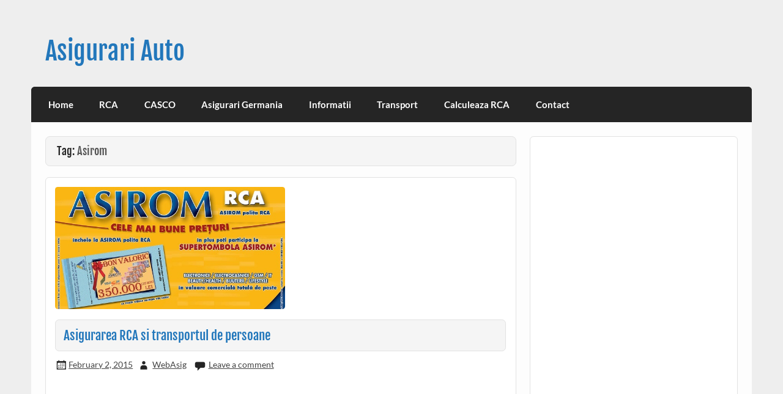

--- FILE ---
content_type: text/html; charset=UTF-8
request_url: https://autoasig.info/tag/asirom/
body_size: 11408
content:
<!DOCTYPE html><!-- HTML 5 -->
<html lang="en-US">

<head>
<meta charset="UTF-8" />
<meta name="viewport" content="width=device-width, initial-scale=1">
<link rel="profile" href="http://gmpg.org/xfn/11" />
<link rel="pingback" href="https://autoasig.info/xmlrpc.php" />

<title>Asirom &#8211; Asigurari Auto</title>
<meta name='robots' content='max-image-preview:large' />
<link rel="alternate" type="application/rss+xml" title="Asigurari Auto &raquo; Feed" href="https://autoasig.info/feed/" />
<link rel="alternate" type="application/rss+xml" title="Asigurari Auto &raquo; Comments Feed" href="https://autoasig.info/comments/feed/" />
<link rel="alternate" type="application/rss+xml" title="Asigurari Auto &raquo; Asirom Tag Feed" href="https://autoasig.info/tag/asirom/feed/" />
<style id='wp-img-auto-sizes-contain-inline-css' type='text/css'>
img:is([sizes=auto i],[sizes^="auto," i]){contain-intrinsic-size:3000px 1500px}
/*# sourceURL=wp-img-auto-sizes-contain-inline-css */
</style>
<link rel='stylesheet' id='courage-custom-fonts-css' href='https://autoasig.info/wp-content/themes/courage/css/custom-fonts.css?ver=20180413' type='text/css' media='all' />
<style id='wp-emoji-styles-inline-css' type='text/css'>

	img.wp-smiley, img.emoji {
		display: inline !important;
		border: none !important;
		box-shadow: none !important;
		height: 1em !important;
		width: 1em !important;
		margin: 0 0.07em !important;
		vertical-align: -0.1em !important;
		background: none !important;
		padding: 0 !important;
	}
/*# sourceURL=wp-emoji-styles-inline-css */
</style>
<style id='wp-block-library-inline-css' type='text/css'>
:root{--wp-block-synced-color:#7a00df;--wp-block-synced-color--rgb:122,0,223;--wp-bound-block-color:var(--wp-block-synced-color);--wp-editor-canvas-background:#ddd;--wp-admin-theme-color:#007cba;--wp-admin-theme-color--rgb:0,124,186;--wp-admin-theme-color-darker-10:#006ba1;--wp-admin-theme-color-darker-10--rgb:0,107,160.5;--wp-admin-theme-color-darker-20:#005a87;--wp-admin-theme-color-darker-20--rgb:0,90,135;--wp-admin-border-width-focus:2px}@media (min-resolution:192dpi){:root{--wp-admin-border-width-focus:1.5px}}.wp-element-button{cursor:pointer}:root .has-very-light-gray-background-color{background-color:#eee}:root .has-very-dark-gray-background-color{background-color:#313131}:root .has-very-light-gray-color{color:#eee}:root .has-very-dark-gray-color{color:#313131}:root .has-vivid-green-cyan-to-vivid-cyan-blue-gradient-background{background:linear-gradient(135deg,#00d084,#0693e3)}:root .has-purple-crush-gradient-background{background:linear-gradient(135deg,#34e2e4,#4721fb 50%,#ab1dfe)}:root .has-hazy-dawn-gradient-background{background:linear-gradient(135deg,#faaca8,#dad0ec)}:root .has-subdued-olive-gradient-background{background:linear-gradient(135deg,#fafae1,#67a671)}:root .has-atomic-cream-gradient-background{background:linear-gradient(135deg,#fdd79a,#004a59)}:root .has-nightshade-gradient-background{background:linear-gradient(135deg,#330968,#31cdcf)}:root .has-midnight-gradient-background{background:linear-gradient(135deg,#020381,#2874fc)}:root{--wp--preset--font-size--normal:16px;--wp--preset--font-size--huge:42px}.has-regular-font-size{font-size:1em}.has-larger-font-size{font-size:2.625em}.has-normal-font-size{font-size:var(--wp--preset--font-size--normal)}.has-huge-font-size{font-size:var(--wp--preset--font-size--huge)}.has-text-align-center{text-align:center}.has-text-align-left{text-align:left}.has-text-align-right{text-align:right}.has-fit-text{white-space:nowrap!important}#end-resizable-editor-section{display:none}.aligncenter{clear:both}.items-justified-left{justify-content:flex-start}.items-justified-center{justify-content:center}.items-justified-right{justify-content:flex-end}.items-justified-space-between{justify-content:space-between}.screen-reader-text{border:0;clip-path:inset(50%);height:1px;margin:-1px;overflow:hidden;padding:0;position:absolute;width:1px;word-wrap:normal!important}.screen-reader-text:focus{background-color:#ddd;clip-path:none;color:#444;display:block;font-size:1em;height:auto;left:5px;line-height:normal;padding:15px 23px 14px;text-decoration:none;top:5px;width:auto;z-index:100000}html :where(.has-border-color){border-style:solid}html :where([style*=border-top-color]){border-top-style:solid}html :where([style*=border-right-color]){border-right-style:solid}html :where([style*=border-bottom-color]){border-bottom-style:solid}html :where([style*=border-left-color]){border-left-style:solid}html :where([style*=border-width]){border-style:solid}html :where([style*=border-top-width]){border-top-style:solid}html :where([style*=border-right-width]){border-right-style:solid}html :where([style*=border-bottom-width]){border-bottom-style:solid}html :where([style*=border-left-width]){border-left-style:solid}html :where(img[class*=wp-image-]){height:auto;max-width:100%}:where(figure){margin:0 0 1em}html :where(.is-position-sticky){--wp-admin--admin-bar--position-offset:var(--wp-admin--admin-bar--height,0px)}@media screen and (max-width:600px){html :where(.is-position-sticky){--wp-admin--admin-bar--position-offset:0px}}

/*# sourceURL=wp-block-library-inline-css */
</style><style id='global-styles-inline-css' type='text/css'>
:root{--wp--preset--aspect-ratio--square: 1;--wp--preset--aspect-ratio--4-3: 4/3;--wp--preset--aspect-ratio--3-4: 3/4;--wp--preset--aspect-ratio--3-2: 3/2;--wp--preset--aspect-ratio--2-3: 2/3;--wp--preset--aspect-ratio--16-9: 16/9;--wp--preset--aspect-ratio--9-16: 9/16;--wp--preset--color--black: #353535;--wp--preset--color--cyan-bluish-gray: #abb8c3;--wp--preset--color--white: #ffffff;--wp--preset--color--pale-pink: #f78da7;--wp--preset--color--vivid-red: #cf2e2e;--wp--preset--color--luminous-vivid-orange: #ff6900;--wp--preset--color--luminous-vivid-amber: #fcb900;--wp--preset--color--light-green-cyan: #7bdcb5;--wp--preset--color--vivid-green-cyan: #00d084;--wp--preset--color--pale-cyan-blue: #8ed1fc;--wp--preset--color--vivid-cyan-blue: #0693e3;--wp--preset--color--vivid-purple: #9b51e0;--wp--preset--color--primary: #2277bb;--wp--preset--color--light-gray: #f0f0f0;--wp--preset--color--dark-gray: #777777;--wp--preset--gradient--vivid-cyan-blue-to-vivid-purple: linear-gradient(135deg,rgb(6,147,227) 0%,rgb(155,81,224) 100%);--wp--preset--gradient--light-green-cyan-to-vivid-green-cyan: linear-gradient(135deg,rgb(122,220,180) 0%,rgb(0,208,130) 100%);--wp--preset--gradient--luminous-vivid-amber-to-luminous-vivid-orange: linear-gradient(135deg,rgb(252,185,0) 0%,rgb(255,105,0) 100%);--wp--preset--gradient--luminous-vivid-orange-to-vivid-red: linear-gradient(135deg,rgb(255,105,0) 0%,rgb(207,46,46) 100%);--wp--preset--gradient--very-light-gray-to-cyan-bluish-gray: linear-gradient(135deg,rgb(238,238,238) 0%,rgb(169,184,195) 100%);--wp--preset--gradient--cool-to-warm-spectrum: linear-gradient(135deg,rgb(74,234,220) 0%,rgb(151,120,209) 20%,rgb(207,42,186) 40%,rgb(238,44,130) 60%,rgb(251,105,98) 80%,rgb(254,248,76) 100%);--wp--preset--gradient--blush-light-purple: linear-gradient(135deg,rgb(255,206,236) 0%,rgb(152,150,240) 100%);--wp--preset--gradient--blush-bordeaux: linear-gradient(135deg,rgb(254,205,165) 0%,rgb(254,45,45) 50%,rgb(107,0,62) 100%);--wp--preset--gradient--luminous-dusk: linear-gradient(135deg,rgb(255,203,112) 0%,rgb(199,81,192) 50%,rgb(65,88,208) 100%);--wp--preset--gradient--pale-ocean: linear-gradient(135deg,rgb(255,245,203) 0%,rgb(182,227,212) 50%,rgb(51,167,181) 100%);--wp--preset--gradient--electric-grass: linear-gradient(135deg,rgb(202,248,128) 0%,rgb(113,206,126) 100%);--wp--preset--gradient--midnight: linear-gradient(135deg,rgb(2,3,129) 0%,rgb(40,116,252) 100%);--wp--preset--font-size--small: 13px;--wp--preset--font-size--medium: 20px;--wp--preset--font-size--large: 36px;--wp--preset--font-size--x-large: 42px;--wp--preset--spacing--20: 0.44rem;--wp--preset--spacing--30: 0.67rem;--wp--preset--spacing--40: 1rem;--wp--preset--spacing--50: 1.5rem;--wp--preset--spacing--60: 2.25rem;--wp--preset--spacing--70: 3.38rem;--wp--preset--spacing--80: 5.06rem;--wp--preset--shadow--natural: 6px 6px 9px rgba(0, 0, 0, 0.2);--wp--preset--shadow--deep: 12px 12px 50px rgba(0, 0, 0, 0.4);--wp--preset--shadow--sharp: 6px 6px 0px rgba(0, 0, 0, 0.2);--wp--preset--shadow--outlined: 6px 6px 0px -3px rgb(255, 255, 255), 6px 6px rgb(0, 0, 0);--wp--preset--shadow--crisp: 6px 6px 0px rgb(0, 0, 0);}:where(.is-layout-flex){gap: 0.5em;}:where(.is-layout-grid){gap: 0.5em;}body .is-layout-flex{display: flex;}.is-layout-flex{flex-wrap: wrap;align-items: center;}.is-layout-flex > :is(*, div){margin: 0;}body .is-layout-grid{display: grid;}.is-layout-grid > :is(*, div){margin: 0;}:where(.wp-block-columns.is-layout-flex){gap: 2em;}:where(.wp-block-columns.is-layout-grid){gap: 2em;}:where(.wp-block-post-template.is-layout-flex){gap: 1.25em;}:where(.wp-block-post-template.is-layout-grid){gap: 1.25em;}.has-black-color{color: var(--wp--preset--color--black) !important;}.has-cyan-bluish-gray-color{color: var(--wp--preset--color--cyan-bluish-gray) !important;}.has-white-color{color: var(--wp--preset--color--white) !important;}.has-pale-pink-color{color: var(--wp--preset--color--pale-pink) !important;}.has-vivid-red-color{color: var(--wp--preset--color--vivid-red) !important;}.has-luminous-vivid-orange-color{color: var(--wp--preset--color--luminous-vivid-orange) !important;}.has-luminous-vivid-amber-color{color: var(--wp--preset--color--luminous-vivid-amber) !important;}.has-light-green-cyan-color{color: var(--wp--preset--color--light-green-cyan) !important;}.has-vivid-green-cyan-color{color: var(--wp--preset--color--vivid-green-cyan) !important;}.has-pale-cyan-blue-color{color: var(--wp--preset--color--pale-cyan-blue) !important;}.has-vivid-cyan-blue-color{color: var(--wp--preset--color--vivid-cyan-blue) !important;}.has-vivid-purple-color{color: var(--wp--preset--color--vivid-purple) !important;}.has-black-background-color{background-color: var(--wp--preset--color--black) !important;}.has-cyan-bluish-gray-background-color{background-color: var(--wp--preset--color--cyan-bluish-gray) !important;}.has-white-background-color{background-color: var(--wp--preset--color--white) !important;}.has-pale-pink-background-color{background-color: var(--wp--preset--color--pale-pink) !important;}.has-vivid-red-background-color{background-color: var(--wp--preset--color--vivid-red) !important;}.has-luminous-vivid-orange-background-color{background-color: var(--wp--preset--color--luminous-vivid-orange) !important;}.has-luminous-vivid-amber-background-color{background-color: var(--wp--preset--color--luminous-vivid-amber) !important;}.has-light-green-cyan-background-color{background-color: var(--wp--preset--color--light-green-cyan) !important;}.has-vivid-green-cyan-background-color{background-color: var(--wp--preset--color--vivid-green-cyan) !important;}.has-pale-cyan-blue-background-color{background-color: var(--wp--preset--color--pale-cyan-blue) !important;}.has-vivid-cyan-blue-background-color{background-color: var(--wp--preset--color--vivid-cyan-blue) !important;}.has-vivid-purple-background-color{background-color: var(--wp--preset--color--vivid-purple) !important;}.has-black-border-color{border-color: var(--wp--preset--color--black) !important;}.has-cyan-bluish-gray-border-color{border-color: var(--wp--preset--color--cyan-bluish-gray) !important;}.has-white-border-color{border-color: var(--wp--preset--color--white) !important;}.has-pale-pink-border-color{border-color: var(--wp--preset--color--pale-pink) !important;}.has-vivid-red-border-color{border-color: var(--wp--preset--color--vivid-red) !important;}.has-luminous-vivid-orange-border-color{border-color: var(--wp--preset--color--luminous-vivid-orange) !important;}.has-luminous-vivid-amber-border-color{border-color: var(--wp--preset--color--luminous-vivid-amber) !important;}.has-light-green-cyan-border-color{border-color: var(--wp--preset--color--light-green-cyan) !important;}.has-vivid-green-cyan-border-color{border-color: var(--wp--preset--color--vivid-green-cyan) !important;}.has-pale-cyan-blue-border-color{border-color: var(--wp--preset--color--pale-cyan-blue) !important;}.has-vivid-cyan-blue-border-color{border-color: var(--wp--preset--color--vivid-cyan-blue) !important;}.has-vivid-purple-border-color{border-color: var(--wp--preset--color--vivid-purple) !important;}.has-vivid-cyan-blue-to-vivid-purple-gradient-background{background: var(--wp--preset--gradient--vivid-cyan-blue-to-vivid-purple) !important;}.has-light-green-cyan-to-vivid-green-cyan-gradient-background{background: var(--wp--preset--gradient--light-green-cyan-to-vivid-green-cyan) !important;}.has-luminous-vivid-amber-to-luminous-vivid-orange-gradient-background{background: var(--wp--preset--gradient--luminous-vivid-amber-to-luminous-vivid-orange) !important;}.has-luminous-vivid-orange-to-vivid-red-gradient-background{background: var(--wp--preset--gradient--luminous-vivid-orange-to-vivid-red) !important;}.has-very-light-gray-to-cyan-bluish-gray-gradient-background{background: var(--wp--preset--gradient--very-light-gray-to-cyan-bluish-gray) !important;}.has-cool-to-warm-spectrum-gradient-background{background: var(--wp--preset--gradient--cool-to-warm-spectrum) !important;}.has-blush-light-purple-gradient-background{background: var(--wp--preset--gradient--blush-light-purple) !important;}.has-blush-bordeaux-gradient-background{background: var(--wp--preset--gradient--blush-bordeaux) !important;}.has-luminous-dusk-gradient-background{background: var(--wp--preset--gradient--luminous-dusk) !important;}.has-pale-ocean-gradient-background{background: var(--wp--preset--gradient--pale-ocean) !important;}.has-electric-grass-gradient-background{background: var(--wp--preset--gradient--electric-grass) !important;}.has-midnight-gradient-background{background: var(--wp--preset--gradient--midnight) !important;}.has-small-font-size{font-size: var(--wp--preset--font-size--small) !important;}.has-medium-font-size{font-size: var(--wp--preset--font-size--medium) !important;}.has-large-font-size{font-size: var(--wp--preset--font-size--large) !important;}.has-x-large-font-size{font-size: var(--wp--preset--font-size--x-large) !important;}
/*# sourceURL=global-styles-inline-css */
</style>

<style id='classic-theme-styles-inline-css' type='text/css'>
/*! This file is auto-generated */
.wp-block-button__link{color:#fff;background-color:#32373c;border-radius:9999px;box-shadow:none;text-decoration:none;padding:calc(.667em + 2px) calc(1.333em + 2px);font-size:1.125em}.wp-block-file__button{background:#32373c;color:#fff;text-decoration:none}
/*# sourceURL=/wp-includes/css/classic-themes.min.css */
</style>
<link rel='stylesheet' id='courage-stylesheet-css' href='https://autoasig.info/wp-content/themes/courage/style.css?ver=1.5.7' type='text/css' media='all' />
<style id='courage-stylesheet-inline-css' type='text/css'>
.site-description {
	position: absolute;
	clip: rect(1px, 1px, 1px, 1px);
}
/*# sourceURL=courage-stylesheet-inline-css */
</style>
<link rel='stylesheet' id='genericons-css' href='https://autoasig.info/wp-content/themes/courage/css/genericons/genericons.css?ver=3.4.1' type='text/css' media='all' />
<script type="text/javascript" src="https://autoasig.info/wp-includes/js/jquery/jquery.min.js?ver=3.7.1" id="jquery-core-js"></script>
<script type="text/javascript" src="https://autoasig.info/wp-includes/js/jquery/jquery-migrate.min.js?ver=3.4.1" id="jquery-migrate-js"></script>
<script type="text/javascript" id="courage-jquery-navigation-js-extra">
/* <![CDATA[ */
var courage_mainnav_title = {"text":"Menu"};
//# sourceURL=courage-jquery-navigation-js-extra
/* ]]> */
</script>
<script type="text/javascript" src="https://autoasig.info/wp-content/themes/courage/js/navigation.js?ver=20210324" id="courage-jquery-navigation-js"></script>
<link rel="https://api.w.org/" href="https://autoasig.info/wp-json/" /><link rel="alternate" title="JSON" type="application/json" href="https://autoasig.info/wp-json/wp/v2/tags/5" /><link rel="EditURI" type="application/rsd+xml" title="RSD" href="https://autoasig.info/xmlrpc.php?rsd" />
<meta name="generator" content="WordPress 6.9" />
<style type="text/css">.recentcomments a{display:inline !important;padding:0 !important;margin:0 !important;}</style></head>

<body class="archive tag tag-asirom tag-5 wp-theme-courage">

<a class="skip-link screen-reader-text" href="#content">Skip to content</a>

	<div id="topheader-wrap">
		
	<div id="topheader" class="clearfix">

		
	</div>	</div>

	<div id="wrapper" class="hfeed">

		<div id="header-wrap">

			<header id="header" class="clearfix" role="banner">

				<div id="logo" class="clearfix">

										
		<p class="site-title"><a href="https://autoasig.info/" rel="home">Asigurari Auto</a></p>

						
			<p class="site-description">Informații Asigurări Auto</p>

		
				</div>

				<div id="header-content" class="clearfix">
									</div>

			</header>

		</div>

		<div id="navi-wrap">
			<nav id="mainnav" class="clearfix" role="navigation">
				<ul id="mainnav-menu" class="main-navigation-menu"><li id="menu-item-56" class="menu-item menu-item-type-custom menu-item-object-custom menu-item-home menu-item-56"><a href="https://autoasig.info/">Home</a></li>
<li id="menu-item-58" class="menu-item menu-item-type-taxonomy menu-item-object-category menu-item-58"><a href="https://autoasig.info/category/rca/">RCA</a></li>
<li id="menu-item-225" class="menu-item menu-item-type-custom menu-item-object-custom menu-item-225"><a href="https://autoasig.info/tag/casco/">CASCO</a></li>
<li id="menu-item-278" class="menu-item menu-item-type-custom menu-item-object-custom menu-item-278"><a href="https://autoasig.info/tag/germania/">Asigurari Germania</a></li>
<li id="menu-item-59" class="menu-item menu-item-type-taxonomy menu-item-object-category menu-item-59"><a href="https://autoasig.info/category/informatii/">Informatii</a></li>
<li id="menu-item-133" class="menu-item menu-item-type-post_type menu-item-object-page menu-item-133"><a href="https://autoasig.info/transport/">Transport</a></li>
<li id="menu-item-300" class="menu-item menu-item-type-post_type menu-item-object-page menu-item-300"><a href="https://autoasig.info/calculeaza-rca/">Calculeaza RCA</a></li>
<li id="menu-item-57" class="menu-item menu-item-type-post_type menu-item-object-page menu-item-57"><a href="https://autoasig.info/contact/">Contact</a></li>
</ul>			</nav>
		</div>

		

	<div id="wrap" class="clearfix">
		
		<section id="content" class="primary" role="main">

						
			<header class="page-header">
				<h2 class="archive-title">Tag: <span>Asirom</span></h2>			</header>
						
					
	<article id="post-145" class="content-full post-145 post type-post status-publish format-standard has-post-thumbnail hentry category-informatii tag-asirom">
		
		
		<a href="https://autoasig.info/asigurarea-rca-si-transportul-de-persoane/" rel="bookmark">
			<img width="376" height="200" src="https://autoasig.info/wp-content/uploads/2015/01/RCA-ASIROM.jpg" class="attachment-post-thumbnail size-post-thumbnail wp-post-image" alt="" decoding="async" fetchpriority="high" srcset="https://autoasig.info/wp-content/uploads/2015/01/RCA-ASIROM.jpg 600w, https://autoasig.info/wp-content/uploads/2015/01/RCA-ASIROM-300x159.jpg 300w" sizes="(max-width: 376px) 100vw, 376px" />		</a>

		
		<h2 class="entry-title post-title"><a href="https://autoasig.info/asigurarea-rca-si-transportul-de-persoane/" rel="bookmark">Asigurarea RCA si transportul de persoane</a></h2>		
		<div class="entry-meta postmeta"><span class="meta-date"><a href="https://autoasig.info/asigurarea-rca-si-transportul-de-persoane/" title="11:55 am" rel="bookmark"><time class="entry-date published updated" datetime="2015-02-02T11:55:54+00:00">February 2, 2015</time></a></span><span class="meta-author author vcard"> <a class="url fn n" href="https://autoasig.info/author/webasig/" title="View all posts by WebAsig" rel="author">WebAsig</a></span>
	<span class="meta-comments">
		<a href="https://autoasig.info/asigurarea-rca-si-transportul-de-persoane/#respond">Leave a comment</a>	</span>

</div>

		<div class="entry clearfix">
			<!--Ad Injection:top-->
<div style=''><center><script async src="//pagead2.googlesyndication.com/pagead/js/adsbygoogle.js"></script>
<!-- Moderna -->
<ins class="adsbygoogle"
     style="display:block"
     data-ad-client="ca-pub-5199949399381758"
     data-ad-slot="1916719900"
     data-ad-format="auto"></ins>
<script>
(adsbygoogle = window.adsbygoogle || []).push({});
</script>
<br><br></center></div><p style="text-align: justify;">Probabil ca te intrebi ce legatura poate fi intre asigurarea RCA si <a title="Transport persoane si colete" href="https://autoasig.info/transport/"><strong>transportul de persoane</strong></a>, dar sa stii ca exista una. In primul rand sa zicem ca esti navetist. Atunci noi te ajutam sa mergi ieftin si sa castigi si un ban de la cei cu care mergi si faci naveta. Sau daca mergi la munca cu masina personala, si mai bine! Vei cumpara o asigurare RCA de la firmele cu care lucram noi, adica marii asiguratori, nu platesti nimic in plus si mai primesti si un cadou! Ce zici? Suna bine, nu-i asa? Sa zicem ca vrei sa-ti faci o <strong>polita RCA la Asirom</strong> &#8211; e ok, te ajutam noi!</p>
<h2 style="text-align: justify;">Asigurarea RCA si transportul de persoane</h2>
<p style="text-align: justify;">Fiecare transportator are nevoie minim de o <strong>asigurare RCA</strong> si de rovinieta, iar noi vrem sa te ajutam cum putem, de exemplu cu preturi mici si un comparator de pret online, care sa te ajute sa cumperi cel mai ieftin in acest moment. Nu uitati ca de multe ori asiguratorii fac modificari de pret in timpul anului, ofera reduceri majore, deci important este sa fii pe faza la momentul in care ai nevoie!</p>
<p style="text-align: justify;">Legat de transportul de persoane si colete international, va amintim ca vom studia piata in permanenta si vom lista la noi pe site cei mai importanti transportatori din Romania care te duc din Olanda, Germania, Austria, Belgia sau Danemarca pana in Romania. Programul de rezervari online este simplu si comod de folosit.</p>
<p style="text-align: justify;">Ai intrebari? Abia astept sa iti raspund la ele! Nu uita sa postezi site-ul nostru in lista de preferinte, pentru a intra mai des pe la noi!</p>
<p style="text-align: justify;"><a href="https://autoasig.info/asigurarea-rca-si-transportul-de-persoane/transportcos-au-de-ro/" rel="attachment wp-att-149"><img decoding="async" class="aligncenter size-full wp-image-149" alt="TransportCos Au-De-Ro" src="https://autoasig.info/wp-content/uploads/2015/02/TransportCos-Au-De-Ro.jpg" width="600" height="100" srcset="https://autoasig.info/wp-content/uploads/2015/02/TransportCos-Au-De-Ro.jpg 600w, https://autoasig.info/wp-content/uploads/2015/02/TransportCos-Au-De-Ro-300x50.jpg 300w, https://autoasig.info/wp-content/uploads/2015/02/TransportCos-Au-De-Ro-593x100.jpg 593w" sizes="(max-width: 600px) 100vw, 600px" /></a></p>
<!--Ad Injection:bottom-->
<div style=''><center><p align="center"><script async src="//pagead2.googlesyndication.com/pagead/js/adsbygoogle.js"></script>
<!-- text adaptabil -->
<ins class="adsbygoogle"
     style="display:block"
     data-ad-client="ca-pub-5199949399381758"
     data-ad-slot="2317758702"
     data-ad-format="link"></ins>
<script>
(adsbygoogle = window.adsbygoogle || []).push({});
</script></p></center></div><h3 class='related_post_title'>Informatii recente:</h3><ul class='related_post'><li><a href="https://autoasig.info/rca-ieftin-vs-rca-scump/" title="RCA ieftin vs RCA scump">RCA ieftin vs RCA scump</a></li><li><a href="https://autoasig.info/cum-aleg-de-unde-cumpar-polita-rca/" title="Cum aleg de unde cumpar polita RCA">Cum aleg de unde cumpar polita RCA</a></li><li><a href="https://autoasig.info/asigurarea-romaneasca-asirom/" title="Asigurarea Romaneasca – ASIROM">Asigurarea Romaneasca – ASIROM</a></li></ul>			<div class="page-links"></div>
		</div>
		
		
			<div class="postinfo clearfix">

			
				<span class="meta-category">
					<a href="https://autoasig.info/category/informatii/" rel="category tag">Informatii</a>				</span>

			
					<span class="meta-tags">
						<a href="https://autoasig.info/tag/asirom/" rel="tag">Asirom</a>					</span>

				
			</div>

		
	</article>		
	<article id="post-95" class="content-full post-95 post type-post status-publish format-standard has-post-thumbnail hentry category-informatii tag-asirom">
		
		
		<a href="https://autoasig.info/rca-ieftin-vs-rca-scump/" rel="bookmark">
			<img width="376" height="200" src="https://autoasig.info/wp-content/uploads/2015/01/RCA-ASIROM.jpg" class="attachment-post-thumbnail size-post-thumbnail wp-post-image" alt="" decoding="async" srcset="https://autoasig.info/wp-content/uploads/2015/01/RCA-ASIROM.jpg 600w, https://autoasig.info/wp-content/uploads/2015/01/RCA-ASIROM-300x159.jpg 300w" sizes="(max-width: 376px) 100vw, 376px" />		</a>

		
		<h2 class="entry-title post-title"><a href="https://autoasig.info/rca-ieftin-vs-rca-scump/" rel="bookmark">RCA ieftin vs RCA scump</a></h2>		
		<div class="entry-meta postmeta"><span class="meta-date"><a href="https://autoasig.info/rca-ieftin-vs-rca-scump/" title="4:36 pm" rel="bookmark"><time class="entry-date published updated" datetime="2015-01-30T16:36:49+00:00">January 30, 2015</time></a></span><span class="meta-author author vcard"> <a class="url fn n" href="https://autoasig.info/author/webasig/" title="View all posts by WebAsig" rel="author">WebAsig</a></span></div>

		<div class="entry clearfix">
			<p style="text-align: justify;">Am sa va povestesc un caz real care sper eu va lamuri pe multa lume ce sa aleaga intre un <strong>RCA ieftin</strong> si un RCA la o firma de incredere. Acum cativa ani am parcat in Brasov pentru a merge sa iau ceva la pachet &#8211; o gustare. Pana aici nimic neobisnuit, doar ca exact cand voiam sa ies din parcare &#8211; undeva intr-o zona aglomerata, un jeep a parcat la 2 milimetri de mine, iar ceea ce era inevitabil, ne-am zgariat. Politistul constatator a zis ca il crede pe cel cu jeep-ul, asta e. Am zis ca nu sunt de acord si mi-azi, ok &#8211; nu semna procesul verbal, plateste expertiza pentru ambele masini, iar daca o sa castigi, nu mai platesti amenda!</p>
<p style="text-align: justify;">Clar ca nefiind din Brasov ast aera o nebunie, asa ca am dat asigurarea RCA si am pelcat mai departe. Am si uitat ca s-a intamplat, desi opri de cate ori trec prin Brasov am un fel de tresarire neplacuta! Aveam <a title="RCA Asirom" href="https://autoasig.info/asigurarea-romaneasca-asirom/"><strong>RCA facut la ASIROM</strong></a> &#8211; a platit daunele imediat si nimeni nu a avut de suferit. Stai sa vezi cea patit unul din prietenii mei, pe cand mergeam la Predeal de la Sibiu. Ploaie de nu te vezi, urcam undeva la intrarea in Predeal pe serpentine si cred ca la a doua prietenul meu s-a sters de o masina plina cu 5 &#8220;urati&#8221; in care ca sa fie mai placut a intrat masina din spate &#8211; prieteni cu ei. Prietenul isi facuse asigurarea mai ieftin la o firma controversata, nu o sa-i dau numele, dar e simplu sa cauti pe google ca sa afli care este.</p>
<p style="text-align: justify;">Desi a venit politia, aceiasi chestie, nu esti din localitate, nu ai timp, uratii pareau cam periculosi, prietenul avea permis de 2 ani, a dat asigurarea, o mica amenda si au inceput belelele, aia sunau si amenintatu ca niciun service nu vrea sa le repare masina. Cam aiurea, nu-i asa?</p>
<p style="text-align: justify;"><a href="https://autoasig.info/wp-content/uploads/2015/01/petrisor-transport.jpg"><img loading="lazy" decoding="async" class="aligncenter size-full wp-image-120" alt="petrisor -transport" src="https://autoasig.info/wp-content/uploads/2015/01/petrisor-transport.jpg" width="600" height="100" srcset="https://autoasig.info/wp-content/uploads/2015/01/petrisor-transport.jpg 600w, https://autoasig.info/wp-content/uploads/2015/01/petrisor-transport-300x50.jpg 300w, https://autoasig.info/wp-content/uploads/2015/01/petrisor-transport-593x100.jpg 593w" sizes="auto, (max-width: 600px) 100vw, 600px" /></a></p>
<h3 class='related_post_title'>Informatii recente:</h3><ul class='related_post'><li><a href="https://autoasig.info/asigurarea-rca-si-transportul-de-persoane/" title="Asigurarea RCA si transportul de persoane">Asigurarea RCA si transportul de persoane</a></li><li><a href="https://autoasig.info/cum-aleg-de-unde-cumpar-polita-rca/" title="Cum aleg de unde cumpar polita RCA">Cum aleg de unde cumpar polita RCA</a></li><li><a href="https://autoasig.info/asigurarea-romaneasca-asirom/" title="Asigurarea Romaneasca – ASIROM">Asigurarea Romaneasca – ASIROM</a></li></ul>			<div class="page-links"></div>
		</div>
		
		
			<div class="postinfo clearfix">

			
				<span class="meta-category">
					<a href="https://autoasig.info/category/informatii/" rel="category tag">Informatii</a>				</span>

			
					<span class="meta-tags">
						<a href="https://autoasig.info/tag/asirom/" rel="tag">Asirom</a>					</span>

				
			</div>

		
	</article>		
	<article id="post-50" class="content-full post-50 post type-post status-publish format-standard has-post-thumbnail hentry category-rca tag-asirom">
		
		
		<a href="https://autoasig.info/cum-aleg-de-unde-cumpar-polita-rca/" rel="bookmark">
			<img width="355" height="200" src="https://autoasig.info/wp-content/uploads/2015/01/Asigurari-RCA.jpg" class="attachment-post-thumbnail size-post-thumbnail wp-post-image" alt="" decoding="async" loading="lazy" srcset="https://autoasig.info/wp-content/uploads/2015/01/Asigurari-RCA.jpg 580w, https://autoasig.info/wp-content/uploads/2015/01/Asigurari-RCA-300x169.jpg 300w" sizes="auto, (max-width: 355px) 100vw, 355px" />		</a>

		
		<h2 class="entry-title post-title"><a href="https://autoasig.info/cum-aleg-de-unde-cumpar-polita-rca/" rel="bookmark">Cum aleg de unde cumpar polita RCA</a></h2>		
		<div class="entry-meta postmeta"><span class="meta-date"><a href="https://autoasig.info/cum-aleg-de-unde-cumpar-polita-rca/" title="6:35 am" rel="bookmark"><time class="entry-date published updated" datetime="2015-01-30T06:35:58+00:00">January 30, 2015</time></a></span><span class="meta-author author vcard"> <a class="url fn n" href="https://autoasig.info/author/webasig/" title="View all posts by WebAsig" rel="author">WebAsig</a></span></div>

		<div class="entry clearfix">
			<p style="text-align: justify;">Multa lume ar raspunde la intrebarea de la ce firma sa-mi <strong>cumpar polita RCA</strong> simplu, alec cea mai ieftina firma &#8211; doar ca lucrurile nu stau chiar asa de simplu in realitate. Sa presupunem ca am auzit de la un prieten ca la <a title="RCA Asirom" href="https://autoasig.info/asigurarea-romaneasca-asirom/">ASIROM</a> a platit mai putin decat la alte firme, ei bine asta nu inseamnaca si noi vom plati mai putin, doar dac anu cumva avem cam aceleasi date cu el, acelasi tip de masina si din acelasi an, sau avem permisul cu aceiasi vechime cu el. Deci inainte sa luati decizia la ce firma va asigurati, vedeti toate ofertele, merita sa castigati ceva bani daca nu va grabiti.</p>
<h2 style="text-align: justify;">De unde cumpar polita RCA</h2>
<p style="text-align: justify;">Calculatorul online pentru RCA te ajuta sa vezi ce diferente de pret exista in cazul tau, caci nu este obligatoriu ca polita RCA sa fie mai scumpa la un asigurator pentru toate categoriile de persoane si masni, daca ar fi asa ar da faliment. Teoretic cand stabilesc cat sa fie prima de asiurare pentru RCA, asiguratorii fac un calcul. Iar pentru asta au date statistice care le spun spre exemplu ca la VAscauti nu se fac accidente, ca sunt doar 2 mansini, cu tot cu cele de la primarie. E posibil ca unele firme sa acorde RCA-ul mult mai ieftin, in schimb altele sa nu ia asta in calcul.</p>
<p style="text-align: justify;">Iata de ce raspunsul nu e as ade simplu. Nici macar daca am gasit o polita ieftina nu inseamna ca e si cea mai favorabila, caci sunt firme care la mai mute asigurari &#8211; in timp &#8211; fara accidente, deci fara plati pentru reparatii si daune morale, sa-ti faca reduceri mari. Deci chiar daca anul asta ai plati sa zicem cu 50 de lei in plus, este posibil sa platesti peste un an cu 100 de lei mai putin. Iar cum asta o fac firmele mari, cele pe care sigur le vei gasi pe piata si peste 10 ani, merita sa te informezi.</p>
<p style="text-align: justify;"><a href="https://autoasig.info/cum-aleg-de-unde-cumpar-polita-rca/kamoauto-bucuresti/" rel="attachment wp-att-122"><img loading="lazy" decoding="async" class="aligncenter size-full wp-image-122" alt="kamoauto-bucuresti" src="https://autoasig.info/wp-content/uploads/2015/01/kamoauto-bucuresti-e1422711008256.jpg" width="580" height="80" /></a></p>
<h3 class='related_post_title'>Informatii recente:</h3><ul class='related_post'><li><a href="https://autoasig.info/asigurarea-rca-si-transportul-de-persoane/" title="Asigurarea RCA si transportul de persoane">Asigurarea RCA si transportul de persoane</a></li><li><a href="https://autoasig.info/rca-ieftin-vs-rca-scump/" title="RCA ieftin vs RCA scump">RCA ieftin vs RCA scump</a></li><li><a href="https://autoasig.info/asigurarea-romaneasca-asirom/" title="Asigurarea Romaneasca – ASIROM">Asigurarea Romaneasca – ASIROM</a></li></ul>			<div class="page-links"></div>
		</div>
		
		
			<div class="postinfo clearfix">

			
				<span class="meta-category">
					<a href="https://autoasig.info/category/rca/" rel="category tag">RCA</a>				</span>

			
					<span class="meta-tags">
						<a href="https://autoasig.info/tag/asirom/" rel="tag">Asirom</a>					</span>

				
			</div>

		
	</article>		
	<article id="post-30" class="content-full post-30 post type-post status-publish format-standard has-post-thumbnail hentry category-rca tag-asirom">
		
		
		<a href="https://autoasig.info/asigurarea-romaneasca-asirom/" rel="bookmark">
			<img width="376" height="200" src="https://autoasig.info/wp-content/uploads/2015/01/RCA-ASIROM.jpg" class="attachment-post-thumbnail size-post-thumbnail wp-post-image" alt="" decoding="async" loading="lazy" srcset="https://autoasig.info/wp-content/uploads/2015/01/RCA-ASIROM.jpg 600w, https://autoasig.info/wp-content/uploads/2015/01/RCA-ASIROM-300x159.jpg 300w" sizes="auto, (max-width: 376px) 100vw, 376px" />		</a>

		
		<h2 class="entry-title post-title"><a href="https://autoasig.info/asigurarea-romaneasca-asirom/" rel="bookmark">Asigurarea Romaneasca – ASIROM</a></h2>		
		<div class="entry-meta postmeta"><span class="meta-date"><a href="https://autoasig.info/asigurarea-romaneasca-asirom/" title="9:49 am" rel="bookmark"><time class="entry-date published updated" datetime="2015-01-29T09:49:01+00:00">January 29, 2015</time></a></span><span class="meta-author author vcard"> <a class="url fn n" href="https://autoasig.info/author/webasig/" title="View all posts by WebAsig" rel="author">WebAsig</a></span></div>

		<div class="entry clearfix">
			<p style="text-align: justify;">Una din cele mai vechi firme de asigurari din Romania este Asirom &#8211; sau Asigurarea Romaneasca, car ede fapt nu mai este chiar asa de romaneasca, numele sau complet continand si <strong>Vienna Insurance Group S.A</strong>. Totusi faptul ca Austria este tara unde se afla cei care garanteaza pentru ASIROM o face destul de atractiva printre firmele de asigurari din tara noastra. Mai mult, brokerii de asigurari o recomanda, deci va sfatuim ca de fiecare data cand vreti sa incheiati o polita de asigurare RCA sa verificati si sa comparati cu oferta celor de la ASIROM.</p>
<h2 style="text-align: justify;">Asigurarea Romaneasca – ASIROM</h2>
<p style="text-align: justify;">Asirom a luat fiinta in anul 1991, fiind una dintre primele firme de asigurari din Romania, iar in anul 2007 a fost preluata de Vienna Insurance Group. Pentru cine nu stie,  Erste Group din Austria are mai multe investitii in domeniul financiar in Romania, banuiesc ca deja stiti cateceva despe  Erste Bank &#8211; ca care a preluat aproape 62% din actiunile BCR. Iata ca avem calitate austriaca la banci si asiguratori romani. Evident ca sunt si anumite aspecte pur romanesti &#8211; neintelegand prin asta ca apartin romanilor, ci mai degraba ca practicile sunt &#8220;rearanjate&#8221; pentru zona economica din care facem parte, anume sud estul Europei.</p>
<p style="text-align: justify;"> Pe langa <strong>asigurarea auto ASIROM</strong> mai ofera si alte produse de asigurare, de aceea va sfatuim sa vizitati si alte pagini cu informatii legate de activitatea Asirom in Romania. Orice informatie venita de la voi despre ASIROM este bine venita! Va asteptam si pe pagina noastra de facebook &#8211; Calatoresc.Eu!</p>
<h3 class='related_post_title'>Informatii recente:</h3><ul class='related_post'><li><a href="https://autoasig.info/asigurarea-rca-si-transportul-de-persoane/" title="Asigurarea RCA si transportul de persoane">Asigurarea RCA si transportul de persoane</a></li><li><a href="https://autoasig.info/rca-ieftin-vs-rca-scump/" title="RCA ieftin vs RCA scump">RCA ieftin vs RCA scump</a></li><li><a href="https://autoasig.info/cum-aleg-de-unde-cumpar-polita-rca/" title="Cum aleg de unde cumpar polita RCA">Cum aleg de unde cumpar polita RCA</a></li></ul>			<div class="page-links"></div>
		</div>
		
		
			<div class="postinfo clearfix">

			
				<span class="meta-category">
					<a href="https://autoasig.info/category/rca/" rel="category tag">RCA</a>				</span>

			
					<span class="meta-tags">
						<a href="https://autoasig.info/tag/asirom/" rel="tag">Asirom</a>					</span>

				
			</div>

		
	</article>			
		</section>
		
		
	<section id="sidebar" class="secondary clearfix" role="complementary">

		<aside id="text-10" class="widget widget_text clearfix">			<div class="textwidget"><p></p>
<p align="center"><script async src="//pagead2.googlesyndication.com/pagead/js/adsbygoogle.js"></script><br />
<!-- 250 nou --><br />
<ins class="adsbygoogle"
     style="display:block"
     data-ad-client="ca-pub-5199949399381758"
     data-ad-slot="2011864305"
     data-ad-format="auto"></ins><br />
<script>
(adsbygoogle = window.adsbygoogle || []).push({});
</script></p>
</div>
		</aside><aside id="archives-2" class="widget widget_archive clearfix"><h3 class="widgettitle"><span>Archives</span></h3>		<label class="screen-reader-text" for="archives-dropdown-2">Archives</label>
		<select id="archives-dropdown-2" name="archive-dropdown">
			
			<option value="">Select Month</option>
				<option value='https://autoasig.info/2025/06/'> June 2025 &nbsp;(1)</option>
	<option value='https://autoasig.info/2024/11/'> November 2024 &nbsp;(1)</option>
	<option value='https://autoasig.info/2024/08/'> August 2024 &nbsp;(3)</option>
	<option value='https://autoasig.info/2024/06/'> June 2024 &nbsp;(2)</option>
	<option value='https://autoasig.info/2021/03/'> March 2021 &nbsp;(1)</option>
	<option value='https://autoasig.info/2019/10/'> October 2019 &nbsp;(3)</option>
	<option value='https://autoasig.info/2018/11/'> November 2018 &nbsp;(1)</option>
	<option value='https://autoasig.info/2018/07/'> July 2018 &nbsp;(1)</option>
	<option value='https://autoasig.info/2018/03/'> March 2018 &nbsp;(1)</option>
	<option value='https://autoasig.info/2018/01/'> January 2018 &nbsp;(1)</option>
	<option value='https://autoasig.info/2017/09/'> September 2017 &nbsp;(1)</option>
	<option value='https://autoasig.info/2016/10/'> October 2016 &nbsp;(2)</option>
	<option value='https://autoasig.info/2016/02/'> February 2016 &nbsp;(1)</option>
	<option value='https://autoasig.info/2016/01/'> January 2016 &nbsp;(1)</option>
	<option value='https://autoasig.info/2015/11/'> November 2015 &nbsp;(1)</option>
	<option value='https://autoasig.info/2015/10/'> October 2015 &nbsp;(2)</option>
	<option value='https://autoasig.info/2015/09/'> September 2015 &nbsp;(1)</option>
	<option value='https://autoasig.info/2015/06/'> June 2015 &nbsp;(1)</option>
	<option value='https://autoasig.info/2015/03/'> March 2015 &nbsp;(2)</option>
	<option value='https://autoasig.info/2015/02/'> February 2015 &nbsp;(16)</option>
	<option value='https://autoasig.info/2015/01/'> January 2015 &nbsp;(14)</option>

		</select>

			<script type="text/javascript">
/* <![CDATA[ */

( ( dropdownId ) => {
	const dropdown = document.getElementById( dropdownId );
	function onSelectChange() {
		setTimeout( () => {
			if ( 'escape' === dropdown.dataset.lastkey ) {
				return;
			}
			if ( dropdown.value ) {
				document.location.href = dropdown.value;
			}
		}, 250 );
	}
	function onKeyUp( event ) {
		if ( 'Escape' === event.key ) {
			dropdown.dataset.lastkey = 'escape';
		} else {
			delete dropdown.dataset.lastkey;
		}
	}
	function onClick() {
		delete dropdown.dataset.lastkey;
	}
	dropdown.addEventListener( 'keyup', onKeyUp );
	dropdown.addEventListener( 'click', onClick );
	dropdown.addEventListener( 'change', onSelectChange );
})( "archives-dropdown-2" );

//# sourceURL=WP_Widget_Archives%3A%3Awidget
/* ]]> */
</script>
</aside>
		<aside id="recent-posts-3" class="widget widget_recent_entries clearfix">
		<h3 class="widgettitle"><span>Asigurari</span></h3>
		<ul>
											<li>
					<a href="https://autoasig.info/politele-rca-se-scumpesc-de-la-1-iulie-2025/">Polițele RCA se scumpesc de la 1 iulie 2025 – Ce trebuie să știe șoferii</a>
									</li>
											<li>
					<a href="https://autoasig.info/am-stabilit-data-pentru-ziua-cea-mare-ce-e-de-facut-mai-intai/">Am stabilit data pentru ziua cea mare! Ce e de făcut mai întâi?</a>
									</li>
											<li>
					<a href="https://autoasig.info/cum-sa-te-feresti-de-surprize-neplacute-cu-asiguratorii/">Cum să te ferești de surprize neplăcute cu asigurătorii</a>
									</li>
											<li>
					<a href="https://autoasig.info/de-ce-ne-simtim-tradati-de-asiguratori/">De ce ne simțim trădați de asigurători?</a>
									</li>
											<li>
					<a href="https://autoasig.info/capcanele-ascunse-din-politele-de-asigurare/">Capcanele ascunse din polițele de asigurare</a>
									</li>
					</ul>

		</aside><aside id="recent-comments-2" class="widget widget_recent_comments clearfix"><h3 class="widgettitle"><span>Discutii RCA</span></h3><ul id="recentcomments"><li class="recentcomments"><span class="comment-author-link">Cristian</span> on <a href="https://autoasig.info/asigurari-pentru-romanii-din-wurzburg/#comment-545">Asigurari pentru romanii din Würzburg</a></li><li class="recentcomments"><span class="comment-author-link">WebAsig</span> on <a href="https://autoasig.info/contact/#comment-284">Contact</a></li><li class="recentcomments"><span class="comment-author-link">Alex</span> on <a href="https://autoasig.info/contact/#comment-70">Contact</a></li><li class="recentcomments"><span class="comment-author-link">WebAsig</span> on <a href="https://autoasig.info/asigurari-pentru-romanii-din-wurzburg/#comment-45">Asigurari pentru romanii din Würzburg</a></li><li class="recentcomments"><span class="comment-author-link">Vava Claudiu</span> on <a href="https://autoasig.info/asigurari-pentru-romanii-din-wurzburg/#comment-44">Asigurari pentru romanii din Würzburg</a></li></ul></aside><aside id="search-2" class="widget widget_search clearfix"><h3 class="widgettitle"><span>Cauta pe site</span></h3>
	<form role="search" method="get" class="search-form" action="https://autoasig.info/">
		<label>
			<span class="screen-reader-text">Search for:</span>
			<input type="search" class="search-field" placeholder="Search &hellip;" value="" name="s">
		</label>
		<button type="submit" class="search-submit">
			<span class="genericon-search"></span>
		</button>
	</form>

</aside>
	</section>	</div>
	

	
	<div id="footer-wrap">

		<footer id="footer" class="container clearfix" role="contentinfo">

			<nav id="footernav" class="clearfix" role="navigation">
							</nav>

			<div id="footer-text">
				
	<span class="credit-link">
		Powered by <a href="http://wordpress.org" title="WordPress">WordPress</a> and <a href="https://themezee.com/themes/courage/" title="Courage WordPress Theme">Courage</a>.	</span>

			</div>

		</footer>

	</div>

</div><!-- end #wrapper -->

<script type="speculationrules">
{"prefetch":[{"source":"document","where":{"and":[{"href_matches":"/*"},{"not":{"href_matches":["/wp-*.php","/wp-admin/*","/wp-content/uploads/*","/wp-content/*","/wp-content/plugins/*","/wp-content/themes/courage/*","/*\\?(.+)"]}},{"not":{"selector_matches":"a[rel~=\"nofollow\"]"}},{"not":{"selector_matches":".no-prefetch, .no-prefetch a"}}]},"eagerness":"conservative"}]}
</script>
<script id="wp-emoji-settings" type="application/json">
{"baseUrl":"https://s.w.org/images/core/emoji/17.0.2/72x72/","ext":".png","svgUrl":"https://s.w.org/images/core/emoji/17.0.2/svg/","svgExt":".svg","source":{"concatemoji":"https://autoasig.info/wp-includes/js/wp-emoji-release.min.js?ver=6.9"}}
</script>
<script type="module">
/* <![CDATA[ */
/*! This file is auto-generated */
const a=JSON.parse(document.getElementById("wp-emoji-settings").textContent),o=(window._wpemojiSettings=a,"wpEmojiSettingsSupports"),s=["flag","emoji"];function i(e){try{var t={supportTests:e,timestamp:(new Date).valueOf()};sessionStorage.setItem(o,JSON.stringify(t))}catch(e){}}function c(e,t,n){e.clearRect(0,0,e.canvas.width,e.canvas.height),e.fillText(t,0,0);t=new Uint32Array(e.getImageData(0,0,e.canvas.width,e.canvas.height).data);e.clearRect(0,0,e.canvas.width,e.canvas.height),e.fillText(n,0,0);const a=new Uint32Array(e.getImageData(0,0,e.canvas.width,e.canvas.height).data);return t.every((e,t)=>e===a[t])}function p(e,t){e.clearRect(0,0,e.canvas.width,e.canvas.height),e.fillText(t,0,0);var n=e.getImageData(16,16,1,1);for(let e=0;e<n.data.length;e++)if(0!==n.data[e])return!1;return!0}function u(e,t,n,a){switch(t){case"flag":return n(e,"\ud83c\udff3\ufe0f\u200d\u26a7\ufe0f","\ud83c\udff3\ufe0f\u200b\u26a7\ufe0f")?!1:!n(e,"\ud83c\udde8\ud83c\uddf6","\ud83c\udde8\u200b\ud83c\uddf6")&&!n(e,"\ud83c\udff4\udb40\udc67\udb40\udc62\udb40\udc65\udb40\udc6e\udb40\udc67\udb40\udc7f","\ud83c\udff4\u200b\udb40\udc67\u200b\udb40\udc62\u200b\udb40\udc65\u200b\udb40\udc6e\u200b\udb40\udc67\u200b\udb40\udc7f");case"emoji":return!a(e,"\ud83e\u1fac8")}return!1}function f(e,t,n,a){let r;const o=(r="undefined"!=typeof WorkerGlobalScope&&self instanceof WorkerGlobalScope?new OffscreenCanvas(300,150):document.createElement("canvas")).getContext("2d",{willReadFrequently:!0}),s=(o.textBaseline="top",o.font="600 32px Arial",{});return e.forEach(e=>{s[e]=t(o,e,n,a)}),s}function r(e){var t=document.createElement("script");t.src=e,t.defer=!0,document.head.appendChild(t)}a.supports={everything:!0,everythingExceptFlag:!0},new Promise(t=>{let n=function(){try{var e=JSON.parse(sessionStorage.getItem(o));if("object"==typeof e&&"number"==typeof e.timestamp&&(new Date).valueOf()<e.timestamp+604800&&"object"==typeof e.supportTests)return e.supportTests}catch(e){}return null}();if(!n){if("undefined"!=typeof Worker&&"undefined"!=typeof OffscreenCanvas&&"undefined"!=typeof URL&&URL.createObjectURL&&"undefined"!=typeof Blob)try{var e="postMessage("+f.toString()+"("+[JSON.stringify(s),u.toString(),c.toString(),p.toString()].join(",")+"));",a=new Blob([e],{type:"text/javascript"});const r=new Worker(URL.createObjectURL(a),{name:"wpTestEmojiSupports"});return void(r.onmessage=e=>{i(n=e.data),r.terminate(),t(n)})}catch(e){}i(n=f(s,u,c,p))}t(n)}).then(e=>{for(const n in e)a.supports[n]=e[n],a.supports.everything=a.supports.everything&&a.supports[n],"flag"!==n&&(a.supports.everythingExceptFlag=a.supports.everythingExceptFlag&&a.supports[n]);var t;a.supports.everythingExceptFlag=a.supports.everythingExceptFlag&&!a.supports.flag,a.supports.everything||((t=a.source||{}).concatemoji?r(t.concatemoji):t.wpemoji&&t.twemoji&&(r(t.twemoji),r(t.wpemoji)))});
//# sourceURL=https://autoasig.info/wp-includes/js/wp-emoji-loader.min.js
/* ]]> */
</script>
</body>
</html>


--- FILE ---
content_type: text/html; charset=utf-8
request_url: https://www.google.com/recaptcha/api2/aframe
body_size: 259
content:
<!DOCTYPE HTML><html><head><meta http-equiv="content-type" content="text/html; charset=UTF-8"></head><body><script nonce="4k8SH5au5wAwrm7KRbU47g">/** Anti-fraud and anti-abuse applications only. See google.com/recaptcha */ try{var clients={'sodar':'https://pagead2.googlesyndication.com/pagead/sodar?'};window.addEventListener("message",function(a){try{if(a.source===window.parent){var b=JSON.parse(a.data);var c=clients[b['id']];if(c){var d=document.createElement('img');d.src=c+b['params']+'&rc='+(localStorage.getItem("rc::a")?sessionStorage.getItem("rc::b"):"");window.document.body.appendChild(d);sessionStorage.setItem("rc::e",parseInt(sessionStorage.getItem("rc::e")||0)+1);localStorage.setItem("rc::h",'1769914698438');}}}catch(b){}});window.parent.postMessage("_grecaptcha_ready", "*");}catch(b){}</script></body></html>